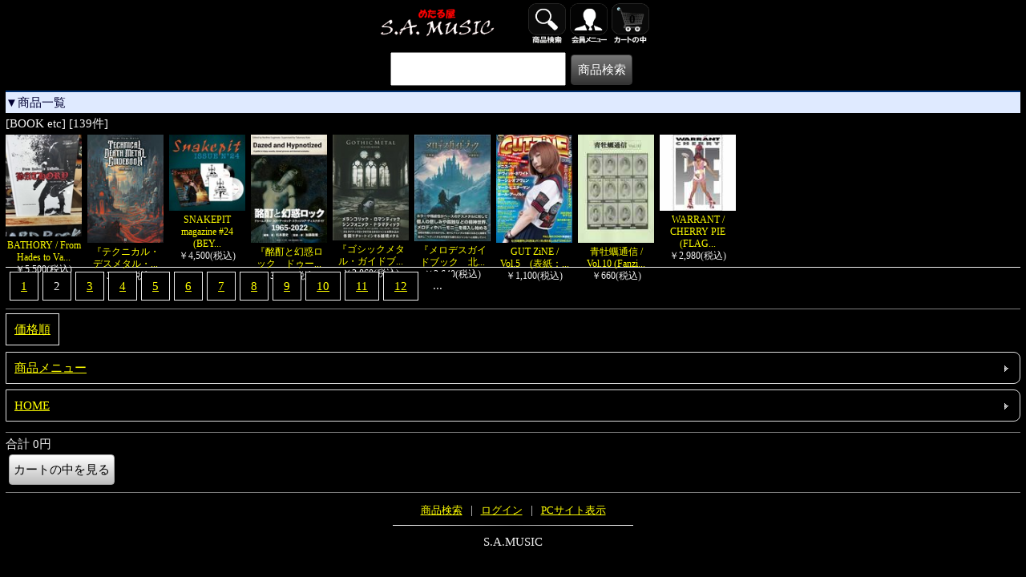

--- FILE ---
content_type: text/html
request_url: https://www.metalpesado.com/mailorder/k_shop.cgi?class=15&order=&keyword=&ff=9&pricesort=&mode=goods&idname=&pass=&a8=
body_size: 12978
content:
<!DOCTYPE HTML>
<html lang="ja">
<head><meta charset="UTF-8">
<meta name="viewport" content="width=device-width,initial-scale=1.0,minimum-scale=1.0,maximum-scale=2.0,user-scalable=yes">
<link rel="stylesheet" href="smart/css/reset.css">
<link rel="stylesheet" href="smart/css/style.css">
<meta name='keywords' content="BOOK etc,heavymetal,ヘヴィメタル,CD,大阪">
<meta name='description' content="BOOK etc...大阪にあるメタル専門店の通販サイトです">
<link rel="canonical" href="https://www.metalpesado.com/mailorder/k_shop.cgi?class=15">
<title>BOOK etc | S.A.MUSIC通信販売</title>
<script src="smart/js/jquery.js"></script>
<script src="smart/js/autoresize.jquery.js"></script>
</head>
<body bgcolor="#000000" text="#eeeeee" style="background-color:#000000;color:#eeeeee;" link="#ffff00" vlink="#daa520" alink="#000000"><div style="font-size:15px;" id="whole_style"><div id="header">
<h1 style='text-align:center;'><a href="../"><img src="./smart/images/title.png" width='150' alt="BOOK etc | S.A.MUSIC通信販売"></a></h1>
<div id="header_menu">
<a href="https://www.metalpesado.com/mailorder/k_shop.cgi?mode=menu"><img src="./smart/images/search.png" width='47' alt="商品検索"></a>
<a href="https://www.metalpesado.com/mailorder/k_shop.cgi?mode=mem_menu"><img src="./smart/images/member.png" width='47' alt="会員メニュー"></a>
<a href="https://www.metalpesado.com/mailorder/k_shop.cgi?mode=look" id='header_cartbox'><img src="./smart/images/intocart.png" width='47' alt="カートの中"><span id='goods_in_cart'>0</span></a>
</div>

</div>
<div id="content">

<form method="post" action="https://www.metalpesado.com/mailorder/k_shop.cgi" id='gds_search'>
<input type="hidden" name="order" value="">
<input type="text" size="12" name="keyword" value="" id="search_box">
<input type="submit" value="商品検索" id="search_btn">
<input type="hidden" name="ff" value="0">
<input type="hidden" name="mode" value="goods">
<input type="hidden" name="class" value="all">
<input type="hidden" name="superkey" value="1">
<input type="hidden" name="idname" value="">
<input type="hidden" name="pass" value="">
<input type="hidden" name="a8" value="">
</form><div style='font-size:0;line-height:0;clear:both;'><img src="./p_image/spacer.gif" width='1' height='4' alt=''></div>
<div style='background-color:#dfeaff;color:#000033;padding:0px;'>
<div style='font-size:0;line-height:0;background:#003377;'><img src="./p_image/spacer.gif" width='1' height='2'></div><div style='font-size:0;line-height:0;clear:both;'><img src="./p_image/spacer.gif" width='1' height='4' alt=''></div>▼商品一覧<div style='font-size:0;line-height:0;clear:both;'><img src="./p_image/spacer.gif" width='1' height='4' alt=''></div></div><div style='font-size:0;line-height:0;clear:both;'><img src="./p_image/spacer.gif" width='1' height='4' alt=''></div>
[BOOK etc] [139件]<div style='font-size:0;line-height:0;clear:both;'><img src="./p_image/spacer.gif" width='1' height='5' alt=''></div>
<div class='GoodsDispaly'>
<a href="https://www.metalpesado.com/mailorder/k_shop.cgi?order=&amp;class=15&amp;keyword=&amp;ff=9&amp;pricesort=&amp;idname=&amp;pass=&amp;a8=&amp;id=79852&amp;mode=detail"><img src="./convert.cgi?src=./m_image/79852.jpg&amp;w=105&amp;h=&amp;type=" border='0' alt="BOOK etc/BATHORY / From Hades to Valhalla (BOOK) 最初で最後の入荷"><br style='both:clear;'>BATHORY / From Hades to Va...</a><br>￥5,500(税込)
</div>
<div class='GoodsDispaly'>
<a href="https://www.metalpesado.com/mailorder/k_shop.cgi?order=&amp;class=15&amp;keyword=&amp;ff=9&amp;pricesort=&amp;idname=&amp;pass=&amp;a8=&amp;id=79404&amp;mode=detail"><img src="./convert.cgi?src=./m_image/79404.jpg&amp;w=105&amp;h=&amp;type=" border='0' alt="BOOK etc/『テクニカル・デスメタル・ガイドブック』/脇田涼平　（BOOK)"><br style='both:clear;'>『テクニカル・デスメタル・...</a><br>￥3,080(税込)
</div>
<div class='GoodsDispaly'>
<a href="https://www.metalpesado.com/mailorder/k_shop.cgi?order=&amp;class=15&amp;keyword=&amp;ff=9&amp;pricesort=&amp;idname=&amp;pass=&amp;a8=&amp;id=78130&amp;mode=detail"><img src="./convert.cgi?src=./m_image/78130.jpg&amp;w=105&amp;h=&amp;type=" border='0' alt="BOOK etc/SNAKEPIT magazine #24 (BEYOND DEVONの7”付き/限定200）"><br style='both:clear;'>SNAKEPIT magazine #24 (BEY...</a><br>￥4,500(税込)
</div>
<div class='GoodsDispaly'>
<a href="https://www.metalpesado.com/mailorder/k_shop.cgi?order=&amp;class=15&amp;keyword=&amp;ff=9&amp;pricesort=&amp;idname=&amp;pass=&amp;a8=&amp;id=77445&amp;mode=detail"><img src="./convert.cgi?src=./m_image/77445.jpg&amp;w=105&amp;h=&amp;type=" border='0' alt="BOOK etc/『酩酊と幻惑ロック　ドゥームメタル・ストーナーロック・スラッジコア・ディスクガイド 1965-2022』"><br style='both:clear;'>『酩酊と幻惑ロック　ドゥー...</a><br>￥3,300(税込)
</div>
<div class='GoodsDispaly'>
<a href="https://www.metalpesado.com/mailorder/k_shop.cgi?order=&amp;class=15&amp;keyword=&amp;ff=9&amp;pricesort=&amp;idname=&amp;pass=&amp;a8=&amp;id=77230&amp;mode=detail"><img src="./convert.cgi?src=./m_image/77230.jpg&amp;w=105&amp;h=&amp;type=" border='0' alt="BOOK etc/『ゴシックメタル・ガイドブック』/ 阿久津孝絋 (BOOK)"><br style='both:clear;'>『ゴシックメタル・ガイドブ...</a><br>￥2,860(税込)
</div>
<div class='GoodsDispaly'>
<a href="https://www.metalpesado.com/mailorder/k_shop.cgi?order=&amp;class=15&amp;keyword=&amp;ff=9&amp;pricesort=&amp;idname=&amp;pass=&amp;a8=&amp;id=76679&amp;mode=detail"><img src="./convert.cgi?src=./m_image/76679.jpg&amp;w=105&amp;h=&amp;type=" border='0' alt="BOOK etc/『メロデスガイドブック　北欧編』/ 内藤智裕 (BOOK)"><br style='both:clear;'>『メロデスガイドブック　北...</a><br>￥2,640(税込)
</div>
<div class='GoodsDispaly'>
<a href="https://www.metalpesado.com/mailorder/k_shop.cgi?order=&amp;class=15&amp;keyword=&amp;ff=9&amp;pricesort=&amp;idname=&amp;pass=&amp;a8=&amp;id=75637&amp;mode=detail"><img src="./convert.cgi?src=./m_image/75637.jpg&amp;w=105&amp;h=&amp;type=" border='0' alt="BOOK etc/GUT ZiNE / Vol.5　(表紙：うてな(ネムレス)）"><br style='both:clear;'>GUT ZiNE / Vol.5　(表紙：...</a><br>￥1,100(税込)
</div>
<div class='GoodsDispaly'>
<a href="https://www.metalpesado.com/mailorder/k_shop.cgi?order=&amp;class=15&amp;keyword=&amp;ff=9&amp;pricesort=&amp;idname=&amp;pass=&amp;a8=&amp;id=74659&amp;mode=detail"><img src="./convert.cgi?src=./m_image/74659.jpg&amp;w=105&amp;h=&amp;type=" border='0' alt="BOOK etc/青牡蠣通信 / Vol.10 (Fanzine)　　"><br style='both:clear;'>青牡蠣通信 / Vol.10 (Fanzi...</a><br>￥660(税込)
</div>
<div class='GoodsDispaly'>
<a href="https://www.metalpesado.com/mailorder/k_shop.cgi?order=&amp;class=15&amp;keyword=&amp;ff=9&amp;pricesort=&amp;idname=&amp;pass=&amp;a8=&amp;id=74311&amp;mode=detail"><img src="./convert.cgi?src=./m_image/74311.jpg&amp;w=105&amp;h=&amp;type=" border='0' alt="BOOK etc/WARRANT / CHERRY PIE (FLAG)"><br style='both:clear;'>WARRANT / CHERRY PIE (FLAG...</a><br>￥2,980(税込)
</div>
<div style='font-size:0;line-height:0;clear:both;'><img src="./p_image/spacer.gif" width='1' height='5' alt=''></div><div style='background:#eeeeee;'><div style='font-size:0;line-height:0;clear:both;'><img src="./p_image/spacer.gif" width='1' height='1' alt=''></div></div><div style='font-size:0;line-height:0;clear:both;'><img src="./p_image/spacer.gif" width='1' height='5' alt=''></div><div align='center' style='text-align:center;'><a href="https://www.metalpesado.com/mailorder/k_shop.cgi?class=15&amp;order=&amp;keyword=&amp;ff=0&amp;pricesort=&amp;mode=goods&amp;idname=&amp;pass=&amp;a8=" class='pagebox2'>1</a> <span class='pagebox2'>2</span> <a href="https://www.metalpesado.com/mailorder/k_shop.cgi?class=15&amp;order=&amp;keyword=&amp;ff=18&amp;pricesort=&amp;mode=goods&amp;idname=&amp;pass=&amp;a8=" class='pagebox2'>3</a> <a href="https://www.metalpesado.com/mailorder/k_shop.cgi?class=15&amp;order=&amp;keyword=&amp;ff=27&amp;pricesort=&amp;mode=goods&amp;idname=&amp;pass=&amp;a8=" class='pagebox2'>4</a> <a href="https://www.metalpesado.com/mailorder/k_shop.cgi?class=15&amp;order=&amp;keyword=&amp;ff=36&amp;pricesort=&amp;mode=goods&amp;idname=&amp;pass=&amp;a8=" class='pagebox2'>5</a> <a href="https://www.metalpesado.com/mailorder/k_shop.cgi?class=15&amp;order=&amp;keyword=&amp;ff=45&amp;pricesort=&amp;mode=goods&amp;idname=&amp;pass=&amp;a8=" class='pagebox2'>6</a> <a href="https://www.metalpesado.com/mailorder/k_shop.cgi?class=15&amp;order=&amp;keyword=&amp;ff=54&amp;pricesort=&amp;mode=goods&amp;idname=&amp;pass=&amp;a8=" class='pagebox2'>7</a> <a href="https://www.metalpesado.com/mailorder/k_shop.cgi?class=15&amp;order=&amp;keyword=&amp;ff=63&amp;pricesort=&amp;mode=goods&amp;idname=&amp;pass=&amp;a8=" class='pagebox2'>8</a> <a href="https://www.metalpesado.com/mailorder/k_shop.cgi?class=15&amp;order=&amp;keyword=&amp;ff=72&amp;pricesort=&amp;mode=goods&amp;idname=&amp;pass=&amp;a8=" class='pagebox2'>9</a> <a href="https://www.metalpesado.com/mailorder/k_shop.cgi?class=15&amp;order=&amp;keyword=&amp;ff=81&amp;pricesort=&amp;mode=goods&amp;idname=&amp;pass=&amp;a8=" class='pagebox2'>10</a> <a href="https://www.metalpesado.com/mailorder/k_shop.cgi?class=15&amp;order=&amp;keyword=&amp;ff=90&amp;pricesort=&amp;mode=goods&amp;idname=&amp;pass=&amp;a8=" class='pagebox2'>11</a> <a href="https://www.metalpesado.com/mailorder/k_shop.cgi?class=15&amp;order=&amp;keyword=&amp;ff=99&amp;pricesort=&amp;mode=goods&amp;idname=&amp;pass=&amp;a8=" class='pagebox2'>12</a> <span class='pagebox3'>...</span></div>
<div style='font-size:0;line-height:0;clear:both;'><img src="./p_image/spacer.gif" width='1' height='5' alt=''></div><div style='background:gray;'><div style='font-size:0;line-height:0;clear:both;'><img src="./p_image/spacer.gif" width='1' height='1' alt=''></div></div><div style='font-size:0;line-height:0;clear:both;'><img src="./p_image/spacer.gif" width='1' height='5' alt=''></div>
<a href="https://www.metalpesado.com/mailorder/k_shop.cgi?order=&amp;class=15&amp;keyword=&amp;ff=0&amp;pricesort=1&amp;mode=goods&amp;idname=&amp;pass=&amp;a8=" accesskey ='3' class='linkboxleft1'>価格順</a>
<a href="https://www.metalpesado.com/mailorder/k_shop.cgi?order=&amp;mode=menu&amp;idname=&amp;pass=&amp;a8=" accesskey ='1' class='linkbox1'>商品メニュー</a><br>
<a href="../" accesskey ='0' class='linkbox1'>HOME</a>
<div style='font-size:0;line-height:0;clear:both;'><img src="./p_image/spacer.gif" width='1' height='5' alt=''></div><div style='background:gray;'><div style='font-size:0;line-height:0;clear:both;'><img src="./p_image/spacer.gif" width='1' height='1' alt=''></div></div><div style='font-size:0;line-height:0;clear:both;'><img src="./p_image/spacer.gif" width='1' height='5' alt=''></div>
<form method="post" action="https://www.metalpesado.com/mailorder/k_shop.cgi">
合計 0円<br>
<input type="hidden" name="order" value="">
<input type="hidden" name="class" value="15">
<input type="hidden" name="keyword" value="">
<input type="hidden" name="superkey" value="">
<input type="hidden" name="pricesort" value="">
<input type="hidden" name="mode" value="look">
<input type="hidden" name="idname" value="">
<input type="hidden" name="pass" value="">
<input type="hidden" name="a8" value="">
<input type="submit" value="カートの中を見る">
</form>
<script src="smart/js/autoresize.js"></script>
<div style='font-size:0;line-height:0;clear:both;'><img src="./p_image/spacer.gif" width='1' height='5' alt=''></div><div style='background:gray;'><div style='font-size:0;line-height:0;clear:both;'><img src="./p_image/spacer.gif" width='1' height='1' alt=''></div></div><div style='font-size:0;line-height:0;clear:both;'><img src="./p_image/spacer.gif" width='1' height='5' alt=''></div><div style='width:100%;text-align:center;margin-top:8px;font-size:94%;'><div style='display:inline-block;'><a href="https://www.metalpesado.com/mailorder/k_shop.cgi?mode=menu" style='dispaly:inline-block;padding:6px;font-size:94%;'>商品検索</a> | <a href="https://www.metalpesado.com/mailorder/k_entry.cgi?order=&amp;idname=&amp;pass=&amp;a8=" style='dispaly:inline-block;padding:6px;font-size:94%;'>ログイン</a> | <a href="https://www.metalpesado.com/mailorder/index.cgi?display=pc" style='dispaly:inline-block;padding:6px;font-size:94%;'>PCサイト表示</a><hr style='width:300px;align:center;border: 0;height:1px;background: #aaa;background-image:-webkit-linear-gradient(left, #fff, #aaa, #fff);background-image:-moz-linear-gradient(left, #fff, #aaa, #fff);background-image:-ms-linear-gradient(left, #fff, #aaa, #fff);background-image:-o-linear-gradient(left, #fff, #aaa, #fff);margin: 10px 0 7px;'></div></div><div align='center' style='text-align:center;'>S.A.MUSIC</div></div></div></body></html>


--- FILE ---
content_type: text/css
request_url: https://www.metalpesado.com/mailorder/smart/css/style.css
body_size: 7310
content:
/* �g�уJ�[�g�̃X�}�[�g�t�H���Ή��p�X�^�C�� */
/* HTML5&CSS3�̗p */

/* �J�[�g�̊�{�X�^�C�� */
body {line-height: 1.25;font-family:'�q���M�m�p�S Pro W3','Hiragino Kaku Gothic Pro','���C���I','Meiryo','�l�r �o�S�V�b�N';}

#whole_style{
	padding:0;
}

#whole_style input,
#whole_style textarea,
#whole_style select,
#whole_style option {font-size: 1em;}

/* �w�b�_�[ */
#header{
	max-width:340px;
	min-width:306px;
	height:50px;
	margin:4px auto;
	padding:0 7px;
}
#header h1{
	float:left;
	width:auto;
	align:center;
}
#header img{
	width:150px;
}
#header a{
	display:block;
	margin:0 auto;
}
#header_menu{
	float:right;
}
#header_menu a{
	display:block;
	float:left;
	margin-left:5px;
}
#header_menu img{
	width:47px;
}
#header_cartbox {
	width:47px;
	height:50px;
	position:relative;;
}
#goods_in_cart {
	width:47px;
	position:absolute;
	left:2px;
	top:11px;
	color:#000;
	font-weight:bold;
	text-align:center;
}

/* �R���e���g */
#content{padding:7px;margin:0 auto;}

#content #gds_search{
	width:306px;
	margin:0 auto 2px;
	padding:0;
}
#content ul.list-navi{
	width:306px;
	margin:7px auto;
	padding:0;
}

.RadioCssOrder{
	margin:2px 0px 2px 8px;
	padding:7px;
	display:inline-block;
	border-radius: 5px;
	line-height:1.0;
}
.RadioCssOrder:hover{
	background-color:#f4f4f4;
}
.RadioSelected{
	background-color:#eee;
	color:#000;
	padding:6px 7px 6px 6px;
	border:1px solid #ececec;
}

.listview {
	padding: 0;
	margin:5px 0;
	border: 1px solid #ccc;
	border-bottom: none;
	-webkit-border-radius:8px;
}
.listview li{
	margin:0;
	list-style: none;
	border-top: 1px solid #666;
	border-bottom: 1px solid #ccc;
	background: -webkit-gradient(linear, left top, left bottom, from(#666), to(#000)); /* �O���f�[�V�����̐F�w�� */
}
.listview li:first-child {
	-webkit-border-top-left-radius: 8px;
	-webkit-border-top-right-radius: 8px;
}
.listview li:last-child {
	-webkit-border-bottom-left-radius: 8px;
	-webkit-border-bottom-right-radius: 8px;
}
.listview a {display: block;padding: 13px 5px;text-decoration : none;
	background : url(../images/arrow.gif) no-repeat right center; /* ���摜 */
}

#detail_box {
	padding: 5px;
	margin:5px 0;
	border: 1px solid #ccc;
	-webkit-box-shadow:0px 0px 5px 0px #999;/* �{�b�N�X�V���h�E */
	-webkit-border-radius:8px;
}

#content select {height:32px;margin:6px 0 6px 8px;}
#content input[type="text"] {height:23px;width:280px;margin:3px 0 10px 8px;padding:7px 0;}
#content input[type="number"], input[type="tel"] {height:23px;width:100px;margin:3px 0 10px 8px;padding:7px 0;}
#content input[type="submit"], input[type="reset"] { /* �{�^���̃f�U�C�� */
	color: #000;
	height:38px;
	margin:4px;
	padding: 0px 5px;
	background: -webkit-gradient(linear, left top, left bottom, from(#fff), to(#bdbdbd));
	border: 1px solid #a7a7a7;
	-webkit-appearance: none;
	-webkit-border-radius: 4px;
}
#content input[type="radio"] {margin:0;}
#content input[type="checkbox"] {margin:15px 5px 25px 15px;width:20px;height:15px;}
#content textarea{height:88px;width:280px;margin:3px 0 10px 8px;}

#content #search_box {
	width:215px;
	height:38px;
	margin:0;
	padding: 0;
}
#content #search_btn { /* �����{�^���̃f�U�C�� */
	color: #fff;
	width:77px;
	height:38px;
	margin:0 0 0 2px;
	padding: 0;
	background-color:#777;
	background: -webkit-gradient(linear, left top, left bottom, from(#777), to(#333));
	border: 1px solid #333;
	-webkit-appearance: none;
	-webkit-border-radius: 4px;
}

.linkbox0 {
	clear: both;
	display:block;
	margin-top:3px;
	margin-bottom:8px;
	padding:10px;
	border:1px solid #ddd;
	background :#000000 url(../images/arrow.gif) no-repeat right center; /* ���摜 */
	-webkit-border-top-right-radius: 8px;
	-webkit-border-bottom-right-radius: 8px;
}
.linkbox1 {
	clear: both;
	display: block;
	margin-top:-1.25em;
	margin-bottom:8px;
	padding:10px;
	border:1px solid #ddd;
	background :#000000 url(../images/arrow.gif) no-repeat right center; /* ���摜 */
	-webkit-border-top-right-radius: 8px;
	-webkit-border-bottom-right-radius: 8px;
}

.linkboxleft1 {
	display: block;
	float:left;
	margin-bottom:8px;
	margin-right:5px;
	padding:10px;
	background-color:#000;
	border:1px solid #eeeeee;
}

.linkboxleft2 {display: block;float:left;margin-bottom:8px;margin-right:5px;padding:10px 7px 10px 7px;background-color:#000;border:1px solid #eeeeee;}
.linkboxright1 {
display: block;
float:right;
margin-bottom:8px;
margin-right:5px;
padding:10px 7px 10px 7px;
background-color:#000;
border:1px solid #eeeeee;
}

.pagebox2 {display: block;float:left;border:1px solid #eeeeee;padding:8px 13px;background-color:#000;margin-left:5px;margin-bottom:5px;}
.pagebox3 {display: block;float:left;padding:8px 13px;background-color:#000;margin-left:5px;margin-bottom:5px;}
.pagebox-img {display: block;float:left;border:1px solid #eeeeee;padding:7px 21px;background-color:#fff;margin-left:5px;margin-bottom:5px;}
.pagebox_center {display: block;padding:4px;margin:0 auto 3px;}
.pageboxcharm {display: block;float:left;border:1px solid #eeeeee;padding:2px 21px;background-color:#fff;margin-left:5px;margin-bottom:5px;}

#epsilon-back{display: block;padding: 10px;background-color:#fff;border:1px solid #ccc;width:120px;}

/* HOME TOP1�`TOP5 �̃X�^�C�� */
#h2midashi-home {
	font-size:121%;
	border-top:2px solid #333333; /* ���o�� */
	background-color:#000000;
	margin:0 auto 0;
	padding:5px 0;
	text-align:center;
	text-shadow:1px 1px 2px #999;
	color:#ffff00;
}

#h2midashi-top {
	clear:both;
	border-top:2px solid #333333; /* ���o�� */
	background-color:#000000;
	margin:0;padding:4px 0;
}

.h2midashi {background-color:#808080;color:#fff; /* ���o�� */
margin:7px 0;padding:5px 0;}

.list-navi {
	width:302px;
	margin:5px 0 10px;
	border: 1px solid #aaa;
	background: -webkit-gradient(linear, left top, left bottom, from(#fff), to(#c0c0c0)); /* �O���f�[�V�����̐F�w�� */
	-webkit-border-radius:4px;
}
.list-navi li {
	float:left;
	list-style: none;
	text-align:center;
	border-left:1px solid #aaa;
}
.list-navi li a {
	display: block;
	width:100px;
	padding:11px 0;
}
.list-navi li:first-child {border:none;}
.list-navi a {color:#000;text-decoration:none;}
.list-navi:after {content: "."; display: block; height: 0; clear: both; visibility: hidden;}

.recommend {margin:5px 0;padding:0 0 4px 0;border-bottom:1px solid gray; }
.recommend-end {margin:5px 0;padding:0 0 5px 0; }
/* clearfix */
.recommend:after {content: "."; display: block; height: 0; clear: both; visibility: hidden;}
.recommend-end:after {content: "."; display: block; height: 0; clear: both; visibility: hidden;}

.column-db {margin:6px 0;padding:4px 0 4px 0;border-top:1px solid gray;border-bottom:1px solid gray;}
.column-top {margin:5px 0;padding:4px 0 4px 0;border-top:1px solid gray;}

.marquee-left{
	-webkit-marquee-direction: left;
	-wap-marquee-dir: rtl;
	color:red;
}
.column-db div{
	-wap-marquee-loop: infinite;
	-webkit-marquee-repetition: infinite;
	overflow: hidden;
	overflow: -webkit-marquee;
	display: -wap-marquee;
	white-space: nowrap; 
}

/* �J�����_�[�̃X�^�C�� */
td {border:1px solid #cccccc;height:27px;vertical-align:middle;}

/* ���i�ꗗ�\�̃X�^�C�� */
.GoodsDispaly {
	float:left;
	width:95px;
	height:145px;
	margin:0px 7px 15px 0;
	padding:0;
	text-align:center;
	font-size:80%;
	text-decoration:none;
}

.GoodsDispaly a{
	text-decoration:none;
}

.GoodsDispaly img{
	width:95px;
}
